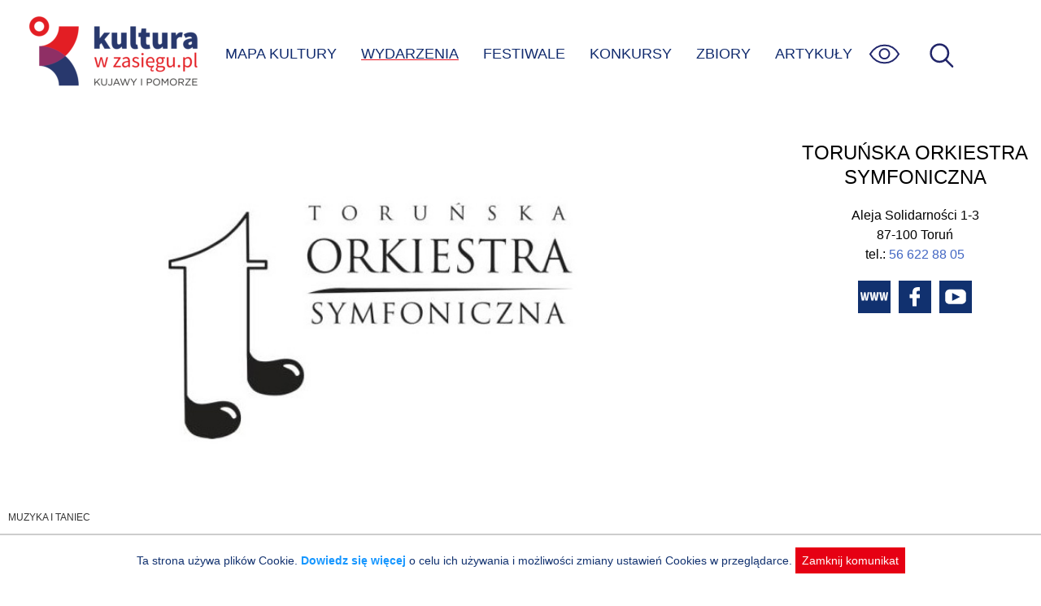

--- FILE ---
content_type: text/html; charset=UTF-8
request_url: https://kulturawzasiegu.pl/wydarzenia/nauguracja-43-sezonu-artystycznego-tos/
body_size: 4503
content:
<!DOCTYPE html><html lang="pl"><head><meta charset="UTF-8"><meta http-equiv="X-UA-Compatible" content="IE=edge"><meta name="viewport" content="width=device-width, initial-scale=1.0"><link media="all" href="https://kulturawzasiegu.pl/wp-content/cache/autoptimize/css/autoptimize_7529d380370d68f817c3ef845849d2f3.css" rel="stylesheet"><title>NAUGURACJA 43. SEZONU ARTYSTYCZNEGO TOS - Wydarzenie: Toruń 2021-09-12</title><meta name="description" content="Wydarzenie kulturalne: Toruń, CKK Jordanki 2021-09-12 - Muzyka i taniec Wstęp
40 zł - normalny, 30 zł -" /><meta property="og:locale" content="pl_PL" /><meta property="og:type" content="article" /><meta property="og:title" content="NAUGURACJA 43. SEZONU ARTYSTYCZNEGO TOS - Wydarzenie: Toruń 2021-09-12" /><meta property="og:description" content="Wydarzenie kulturalne: Toruń, CKK Jordanki 2021-09-12 - Muzyka i taniec Wstęp
40 zł - normalny, 30 zł -" /><meta property="og:url" content="https://kulturawzasiegu.pl/wydarzenia/nauguracja-43-sezonu-artystycznego-tos/" /><meta property="og:site_name" content="Kultura w zasięgu" /><meta property="article:modified_time" content="2021-09-06 09:14:20" /><meta name='robots' content='max-image-preview:large' /><style>img:is([sizes="auto" i], [sizes^="auto," i]) { contain-intrinsic-size: 3000px 1500px }</style><style id='classic-theme-styles-inline-css' type='text/css'>/*! This file is auto-generated */
.wp-block-button__link{color:#fff;background-color:#32373c;border-radius:9999px;box-shadow:none;text-decoration:none;padding:calc(.667em + 2px) calc(1.333em + 2px);font-size:1.125em}.wp-block-file__button{background:#32373c;color:#fff;text-decoration:none}</style><script type="text/javascript" src="https://kulturawzasiegu.pl/wp-includes/js/jquery/jquery.min.js?ver=3.7.1" id="jquery-core-js"></script> <link rel="canonical" href="https://kulturawzasiegu.pl/wydarzenia/nauguracja-43-sezonu-artystycznego-tos/" /> <script async src="https://www.googletagmanager.com/gtag/js?id=UA-70041034-1"></script> <script>window.dataLayer = window.dataLayer || [];

            function gtag() {
                window.dataLayer.push(arguments);
            }
            gtag('js', new Date());
            gtag('config', 'UA-70041034-1', {
                'anonymize_ip': true
            });</script> <link rel="shortcut icon" href="/favicon.ico"></head><body class="wp-singular event-template-default single single-event postid-1924 wp-theme-kultura"> <a class="skip-link" href='#content'>Przejdź do treści</a> <a class="skip-link" href='#nav_ct'>Przejdź do menu</a><div id="page"><header id="page_header"> <img src="https://kulturawzasiegu.pl/wp-content/themes/kultura/img/um.png" id="um" alt="" /> <a href="/" id="logo" title="Do strony głównej"></a><div id="nav_ct"><ul id="nav"><li id="search-bar"><form id="search" action="/" autocomplete="off"><div id="search_ict"> <input id="search_s" name="s" placeholder="wpisz czego szukasz" aria-label="wpisz czego szukasz" value="" /> <input type="submit" value="szukaj" class="submit" aria-label="Wyszukaj w serwisie" /> <input type="button" id="search-close" title="Zamknij wyszukiwarkę" value="X" /></div></form></li><li><a href="/mapa-kultury/" >MAPA KULTURY</a></li><li><a href="/kalendarz-wydarzen/" class="active">WYDARZENIA</a></li><li><a href="/festiwale/" >FESTIWALE</a></li><li><a href="/konkursy/" >KONKURSY</a></li><li><a href="/zbiory-online/" >ZBIORY</a></li><li><a href="/artykuly/" >ARTYKUŁY</a></li></ul><div id="nav_wcag"><ul><li><a href="javascript:font_sw()" id="sw_font" title="Wielkość czcionki"><div class="mcircle bfont"><span>A</span></div><div class="mcinf">Powiększona czcionka</div> </a></li><li><a href="javascript:theme_sw('dark')" title="Tryb ciemny"><div class="mcircle dark"><span></span></div><div class="mcinf">Tryb ciemny</div> </a></li><li><a href="javascript:theme_sw('hcontrast')" title="Tryb kontrastu"><div class="mcircle hcontrast"><span></span></div><div class="mcinf">Wysoki kontrast</div> </a></li><li><p><a href="/dostepnosc/" class="link">Informacja o dostępności</a></p></li></ul></div> <img id="menu-wcag" src="https://kulturawzasiegu.pl/wp-content/themes/kultura/img/eye.svg" onkeyup="keyup_obj_click(event, this)" tabindex="0" alt="Opcje zwiększonej dostępności"><div id="menu-toggle" onkeyup="keyup_obj_click(event, this)" tabindex="0" title="Wyświetl menu"><span id="ham_bt"></span></div> <img id="search-ico" src="https://kulturawzasiegu.pl/wp-content/themes/kultura/img/magnify2.svg" onkeyup="keyup_obj_click(event, this)" tabindex="0" alt="Wyświetl wyszukiwarkę"></div></header><div id="container" class="cspace"><article id="content"> <img width="848" height="400" src="/wp-content/uploads/2016/03/torunska-orkiestra-symfoniczna.jpg" class="max850" alt="Logo partnera" decoding="async" srcset="/wp-content/uploads/2016/03/torunska-orkiestra-symfoniczna.jpg 848w, /wp-content/uploads/2016/03/torunska-orkiestra-symfoniczna.jpg 848w" 
 sizes="(max-width: 848px) 100vw, 848px" 
 data-mwl-img-id="249"><div class="hashtags"> Muzyka i taniec</div> <span class="ev_btitle"><h1>NAUGURACJA 43. SEZONU ARTYSTYCZNEGO TOS</h1> </span><div class="meta_info_date"><div class="clock_icon"><img src="/wp-content/themes/kultura/img/clock.svg" width="30" height="30" alt="" /></div><ul id="ev_dates"><li style="display:block"><div>Wydarzenie archiwalne: 12.09.2021</div></li></ul></div><div class="meta_info_place"> <img src="/wp-content/themes/kultura/img/place.svg" alt="Miejsce: " width="30" height="30" /><div>CKK Jordanki<span class="place_sep">Toruń, Al. Solidarności 1-3</span></div></div><div id="btnCt"><div> <a href='https://www.google.pl/maps/search/CKK+Jordanki+-+Toru%C5%84%2C+Al.+Solidarno%C5%9Bci+1-3' target='_blank' rel='noopener noreferrer' class="actbtn"><img src="https://kulturawzasiegu.pl/wp-content/themes/kultura/img/direct.svg" alt="pokaż na mapie" /> DOJAZD</a> <a href="#" id="shareBtn" class="actbtn"><img src="https://kulturawzasiegu.pl/wp-content/themes/kultura/img/share.svg" alt="Poinformuj znajomych" />UDOSTĘPNIJ</a></div></div><div id="ev_content" class="mtext"><div class="field field--name-field-ticket field--type-string field--label-inline clearfix"><div class="field__label">Wstęp</div><div class="field__item">40 zł - normalny, 30 zł - ulgowy</div></div><div class="field field--name-field-ticket-link field--type-link field--label-hidden field__item"><a href="https://biletytos.pl/rezerwacja/numerowane.html?id=751" target="_blank" rel="noopener">KUP BILET</a></div><div class="clearfix text-formatted field field--name-body field--type-text-with-summary field--label-hidden field__item"><h3 class="text-align-center">Marek Wakarecy In Memoriam</h3><h3 class="text-align-center"><strong>Jubileusz 100-lecia Pomorskiego Towarzystwa Muzycznego</strong></h3><hr /><p class="text-align-justify">Część muzycznego wieczoru wypełnią dźwięki <em>VI Symfonii</em> Piotra Czajkowskiego. Sam kompozytor określił ją jako „najlepszą kompozycję” napisaną w swoim życiu. Dopełnią go kompozycje współczesnych kompozytorów polskich – Piotra Mossa i Sławomira Czarneckiego. Oba dzieła łączy fakt, iż zostały napisane za zamówienie.</p> <strong>Wystąpią:</strong> Krzysztof Jakowicz - skrzypce
Jakub Jakowicz - skrzypce
Toruńska Orkiestra Symfoniczna
Dainius Pavilionis (Litwa) - dyrygent
Gabriela Ułanowska - prowadzenie <strong>W programie:</strong> P. Moss - <em>Hommage à Toruń</em> S. Czarnecki - <em>Concerto liliowe</em> P. Czajkowski - <em>VI Symfonia h-moll</em> op. 74 <em>"Patetyczna"</em><p class="text-align-justify"><em>"Hommage à Toruń powstał na zamówienie Dyrektora Toruńskiej Orkiestry Symfonicznej - Pawła Dudzika oraz Mirosława Jacka Błaszczyka. Powstał specjalnie, by otworzyć nową salę koncertową w mieście, w którym ukończyłem i podstawową i średnią szkołę muzyczną, w mieście, gdzie od najmłodszych lat chodziłem na koncerty do Dworu Artusa, w mieście, gdzie w „Baju Pomorskim” zadebiutowałem jako kompozytor muzyki teatralnej... Powierzenie mi skomponowania tego utworu było dla mnie zaszczytem, ale  jednocześnie bardzo trudnym zadaniem. Postanowiłem napisać utwór, w którym, jak w kalejdoskopie, przesuwać się będą obrazy moich toruńskich wspomnień, zachwytów, może i pierwszych klęsk... Hommage à Toruń będzie więc sentymentalnym spacerem po Toruniu, gdzie np. piękno toruńskiej architektury ewokowane jest cytatami z takich kompozytorów jak Wacław z Szamotuł, Mikołaj Gomółka czy … Perotinus." - PIOTR MOSS</em></p><hr /> <strong>Wydarzenie zostanie zrealizowane zgodnie z aktualnymi zaleceniami i wytycznymi.</strong><p class="text-align-justify"><strong>Prosimy o zapoznanie się i przestrzeganie zasad zgodnych z <a tabindex="-1" href="https://tos.art.pl/page/wytyczne-covid-19" target="_blank" rel="noopener">WYTYCZNYMI DLA UCZESTNIKÓW KONCERTÓW TOS W ZWIĄZKU Z TRWAJĄCĄ PANDEMIĄ COVID-19</a> oraz wypełnienie oświadczenia, które należy przekazać obsłudze wraz z biletem w dniu koncertu.</strong></p></div><br /><br /><a href="http://www.tos.art.pl/" title="Strona organizatora" target="_blank" rel="noopener noreferrer" id="source-url">Źródło: Toruńska Orkiestra Symfoniczna</a></div></article><aside id="aside"><div id="partner_info_ct"><div class="partner_info"><h2>Toruńska Orkiestra Symfoniczna</h2><div class="prdata"><div class="praddress">Aleja Solidarności 1-3<br />87-100 Toruń<br />tel.: <a href="tel:+48566228805">56 622 88 05</a><br /></div><div class="prbuttons"><a href="https://tos.art.pl/" class="ico ico_www" rel="nofollow"></a><a href="https://www.facebook.com/TorunskaOrkiestraSymfoniczna" class="ico ico_fb" rel="nofollow"></a><a href="https://www.youtube.com/channel/UCXCBinYJwKP1h1Jtk4ezLzA" class="ico ico_yt" rel="nofollow"></a></div></div></div></div></aside></div><div id="result_ev_ct"><div class="mobile_tile max850"></div></div> <script>jQuery(function() {
        ev_dates_check();
        initial_share();
        prepare_accordion();
    })</script> </div><div id="footer_ct"><div id="footer"><div id="footer_menu"> <a href="/czym-jest-kultura-w-zasiegu/">O&nbsp;Portalu</a> <a href="/partnerzy-projektu/">Partnerzy</a> <a href="/polityka-prywatnosci/">Polityka prywatnosci</a> <a href="/dostepnosc/">Deklaracja dostępności</a> <a href="/kalendarz-wydarzen/">Aktualne Wydarzenia</a> <a href="/wydarzenia-archiwalne/">Wydarzenia archiwalne</a> <a href="/poinformuj-nas/">Zgłoś wydarzenie</a></div><div id="footer_b"> <a href="https://kpck.pl" class="ftr_kpck" title="Kujawsko-Pomorskie Centrum Kultury w Bydgoszczy"></a> <a href="https://kujawsko-pomorskie.pl/" class="ftr_kip" title="Kujawy i Pomorze"></a> <span class="ftr_kp" title="logo Kujawsko-Pomorskie"></span></div></div></div> <script type="speculationrules">{"prefetch":[{"source":"document","where":{"and":[{"href_matches":"\/*"},{"not":{"href_matches":["\/wp-*.php","\/wp-admin\/*","\/wp-content\/uploads\/*","\/wp-content\/*","\/wp-content\/plugins\/*","\/wp-content\/themes\/kultura\/*","\/*\\?(.+)"]}},{"not":{"selector_matches":"a[rel~=\"nofollow\"]"}},{"not":{"selector_matches":".no-prefetch, .no-prefetch a"}}]},"eagerness":"conservative"}]}</script> <div id="cookie_info" style="display:none">Ta strona używa plików Cookie. <a href="/polityka-prywatnosci/">Dowiedz się więcej</a> o celu ich używania i możliwości zmiany ustawień Cookies w przeglądarce. <span onclick="cookie_close()">Zamknij komunikat</span></div><script defer src="https://kulturawzasiegu.pl/wp-content/cache/autoptimize/js/autoptimize_58334d5335fdd3f7e1683c5e25e1b325.js"></script></body></html>